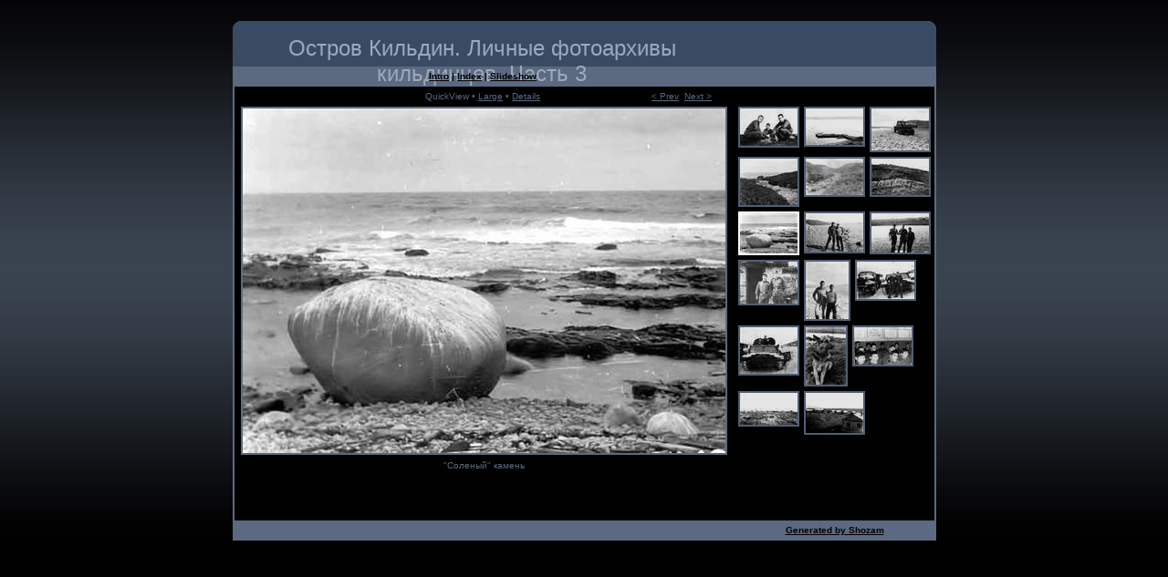

--- FILE ---
content_type: text/html; charset=UTF-8
request_url: http://www.kildin.ru/gallery/part3/2/med/solkamen.htm
body_size: 7113
content:
<!-- saved from url=(0013)about:internet -->
<!DOCTYPE html PUBLIC "-//W3C//DTD XHTML 1.0 Transitional//EN" "http://www.w3.org/TR/xhtml1/DTD/xhtml1-transitional.dtd"><html xmlns="http://www.w3.org/1999/xhtml"><head><title>Остров Кильдин. Личные фотоархивы кильдинцев. Часть 3</title><meta http-equiv="Page-Enter" content="progid:DXImageTransform.Microsoft.Fade(Duration=0)" /><meta http-equiv="Content-Type" content="text/html; charset=utf-8" /><meta http-equiv="imagetoolbar" content="no" /><meta name="DESCRIPTION" content="&quot;Соленый&quot; камень" /><meta name="Keywords" content="" /><meta name="GENERATOR" content="Gallery generated by Shozam 1.1.0.21. Create photo album Web pages and showcase your images with a little magic - fast, easy, intuitive." /><meta name="robots" content="all, index, follow" /><link rel="SHORTCUT ICON" href="../../favicon.ico" /><link href="../../theme/theme.css" rel="stylesheet" type="text/css" title="theme" /><script language="javascript" src="../../scripts/global.js" type="text/javascript"></script><script language="javascript" type="text/javascript"><!--
				function OpenSlideShow(URL)
				{
					var NewWinHeight = screen.height;
					var NewWinWidth  = screen.width;

					var NewWinPutX = 0;
					var NewWinPutY = 0;

					var TheNewWin = window.open(URL + '?7','SlideShow','left='+NewWinPutX+',top='+NewWinPutY+',height='+NewWinHeight+',width='+NewWinWidth+',fullscreen=yes,toolbar=no,location=no,directories=no,status=no,menubar=no,scrollbars=yes,resizable=no'); 
					TheNewWin.focus();
					TheNewWin.resizeTo(NewWinWidth, NewWinHeight);
					TheNewWin.moveTo(NewWinPutX, NewWinPutY);
				}
				--></script></head><body><div align="center"><div class="page"><div class="menu0"><div class="menu0Link"></div><div class="menu0Link2"></div></div><div class="header"><div class="title"><h1><a href="../../index.htm" target="_self">Остров Кильдин. Личные фотоархивы кильдинцев. Часть 3</a></h1></div><div class="menu1"></div></div><div class="main"><div class="menu2"><div class="menu2L"><p><a href="../../index.htm" target="_self">Intro</a>
												| 
											<a href="../../indexGallery.htm" target="_self">Index</a>
												| 
											<a href="javascript:OpenSlideShow('../slideshow.htm');">Slideshow</a></p></div><div class="menu2R"><p></p></div></div><div class="menu3"><div class="menu3L"><div class="menu3L1"><p></p></div><div class="menu3L2"><p>QuickView
												• 
											<a target="_self" href="../lg/solkamen.htm">Large</a>
												• 
											<a target="_self" href="../details/solkamen.htm">Details</a></p></div><div class="menu3L3"><p><A target="_self" href="skala.htm">
																&lt; Prev</A>  <A target="_self" href="sosluzh1.htm">Next 
																&gt;</A></p></div></div><div align="left" class="menu3R"></div></div><div class="medRight"><div class="medThmb"><a target="_self" style="width:63px" href="triplusovcharka.htm"><img border="0" alt="Сослуживцы: Тиит Мейстер, Таво Кикас, Маргус Кялле и овчарка Султан, 1986" class="thmbBorder" src="../imgThmb/triplusovcharka.jpg" /></a><a target="_self" style="width:63px" href="pirs.htm"><img border="0" alt="Пирс. Кильдин западный, 1986" class="thmbBorder" src="../imgThmb/pirs.jpg" /></a><a target="_self" style="width:63px" href="sbordrov1.htm"><img border="0" alt="За дровами!" class="thmbBorder" src="../imgThmb/sbordrov1.jpg" /></a><a target="_self" style="width:63px" href="sbordrov.htm"><img border="0" alt="За дровами - 2!" class="thmbBorder" src="../imgThmb/sbordrov.jpg" /></a><a target="_self" style="width:63px" href="sevruchei.htm"><img border="0" alt="Северный ручей" class="thmbBorder" src="../imgThmb/sevruchei.jpg" /></a><a target="_self" style="width:63px" href="skala.htm"><img border="0" alt="Скала" class="thmbBorder" src="../imgThmb/skala.jpg" /></a><a target="_self" style="width:63px" href="solkamen.htm"><img border="0" alt="&quot;Соленый&quot; камень" class="thmbBorderOn" src="../imgThmb/solkamen.jpg" /></a><a target="_self" style="width:63px" href="sosluzh1.htm"><img border="0" alt="Юрий Топчинский (слева) с сослуживцем" class="thmbBorder" src="../imgThmb/sosluzh1.jpg" /></a><a target="_self" style="width:63px" href="sosluzhiv2.htm"><img border="0" alt="Армандс Беркис, Маргус Кялле, Таво Кикас, 1986" class="thmbBorder" src="../imgThmb/sosluzhiv2.jpg" /></a><a target="_self" style="width:63px" href="sosluzhiv.htm"><img border="0" alt="Армандс (справа) с сослуживцем из Узбекистана" class="thmbBorder" src="../imgThmb/sosluzhiv.jpg" /></a><a target="_self" style="width:63px" href="sosluzhivtsy.htm"><img border="0" alt="Армандс (слева) с сослуживцем с Украины, 1986" class="thmbBorder" src="../imgThmb/sosluzhivtsy.jpg" /></a><a target="_self" style="width:63px" href="sredsnvaper.htm"><img border="0" alt="Дмитрий Паныш и Армандс Беркис, 1986" class="thmbBorder" src="../imgThmb/sredsnvaper.jpg" /></a><a target="_self" style="width:63px" href="sredstva2.htm"><img border="0" alt="Слева направо: Армандс Беркис, Таво Кикас, Дмитрий Паныш" class="thmbBorder" src="../imgThmb/sredstva2.jpg" /></a><a target="_self" style="width:63px" href="ovcharka.htm"><img border="0" alt="Султан - друг солдата и враг матроса!" class="thmbBorder" src="../imgThmb/ovcharka.jpg" /></a><a target="_self" style="width:63px" href="politzan.htm"><img border="0" alt="Политзанятия. Армандс второй слева в среднем ряду в окружении сослуживцев из многих республик СССР" class="thmbBorder" src="../imgThmb/politzan.jpg" /></a><a target="_self" style="width:63px" href="90555.htm"><img border="0" alt="Объекты в/ч 90555" class="thmbBorder" src="../imgThmb/90555.jpg" /></a><a target="_self" style="width:63px" href="krysha.htm"><img border="0" alt="Вид с крыши в/ч 90555" class="thmbBorder" src="../imgThmb/krysha.jpg" /></a></div></div><div class="medImg"><a target="_self" href="../lg/solkamen.htm"><img alt="Click for large image" border="0" class="imgBorder" src="../imgMed/solkamen.jpg" /></a></div><div class="medCaption"><p>"Соленый" камень</p><div></div><br></br></div><div align="right" class="menu3R"></div><div class="menu2"><div class="menu2L"></div><div class="menu2R"><!-- WARNING: Shozam license agreement does not allow removal of following credit line. Go to http://www.shozam.com/support/ to ask about getting a different license. --><p><a href="http://www.shozam.com/go" target="_blank">
													Generated by Shozam
												</a></p></div></div></div><div class="invisible"><img src="../imgMed/sosluzh1.jpg" /></div></div></div></body></html>

--- FILE ---
content_type: text/css
request_url: http://www.kildin.ru/gallery/part3/theme/theme.css
body_size: 7911
content:
body
{
	background-attachment: fixed;
	background-color: #000000;
	background-image: url(images/body.jpg);
	background-repeat: repeat-x;
	color: #5b6a80;
	font-family: Verdana, Arial, Helvetica, sans-serif;
	font-size: 10px;
	margin-bottom: 0px;
	margin-left: 0px;
	margin-right: 0px;
	margin-top: 0px;
}
p
{
	margin: 5px;
	padding: 0px;
}
a:link
{
	color: #5b6a80;
	text-decoration: underline;
}
a:visited
{
	color: #5b6a80;
	text-decoration: underline;
}
a:hover
{
	color: #FFFFFF;
	text-decoration: underline;
}
a:active
{
	color: #FFFFFF;
	text-decoration: underline;
}
h1
{
	font-family: Arial, Helvetica, sans-serif;
	font-size: 24px;
	font-weight: normal;
	margin-bottom: 5px;
	margin-left: 10px;
	margin-right: 10px;
	margin-top: 16px;
	padding: 0px;
	text-align: center;
}
h2
{
	font-family: Arial, Helvetica, sans-serif;
	font-size: 16px;
	margin-bottom: 5px;
	margin-left: 5px;
	margin-right: 5px;
	margin-top: 15px;
	padding: 0px;
}
.page
{
	width: 771px;
}
.header
{
	background-image: url(images/banner.gif);
	clear: both;
	display: block;
	height: 50px;
	margin-bottom: 0px;
	margin-top: 0px;
}
.title
{
	float: left;
	height: 50px;
	width: 547px;
}
.title a:link
{
	color: #9ca9bd;
	text-decoration: none;
}
.title a:visited
{
	color: #9ca9bd;
	text-decoration: none;
}
.title a:hover
{
	color: #ffffff;
	text-decoration: underline;
}
.title a:active
{
	color: #ffffff;
	text-decoration: underline;
}
.menu0
{
	clear: both;
	display: block;
	height: 23px;
}
.menu0 a:link
{
	text-decoration: none;
}
.menu0 a:visited
{
	text-decoration: none;
}
.menu0 a:hover
{
	text-decoration: underline;
}
.menu0 a:active
{
	text-decoration: underline;
}
.menu0Link
{
	clear: both;
	float: left;
	width: 547px;
}
.menu0Link2
{
	clear: right;
	float: right;
	height: 23px;
	width: 220px;
}
.menu1
{
	color: #cccccc;
	float: right;
	font-size: 10px;
	margin-top: 14px;
	text-align: center;
	width: 220px;
}
.menu1 a:link
{
	color: #9ca9bd;
	text-decoration: underline;
}
.menu1 a:visited
{
	color: #9ca9bd;
	text-decoration: underline;
}
.menu1 a:hover
{
	color: #ffffff;
	text-decoration: underline;
}
.menu1 a:active
{
	color: #ffffff;
	text-decoration: underline;
}
.menu2
{
	background-color: #5b6a80;
	clear: both;
	color: #000000;
	font-family: Verdana, Arial, Helvetica, sans-serif;
	font-weight: bold;
	height: 22px;
}
.menu2 a:link
{
	color: #000000;
	text-decoration: underline;
}
.menu2 a:visited
{
	color: #000000;
	text-decoration: underline;
}
.menu2 a:hover
{
	color: #FFFFFF;
	text-decoration: underline;
}
.menu2 a:active
{
	color: #FFFFFF;
}
.menu2L
{
	clear: both;
	float: left;
	height: 22px;
	width: 545px;
}
.menu2R
{
	clear: right;
	float: right;
	height: 22px;
	width: 218px;
}
form
{
	display: inline;
	font-family: Verdana, Geneva, Arial, Helvetica, sans-serif;
	font-size: 10px;
	margin: 0px;
	padding: 0px;
}
select
{
	background-color: #EFF0F2;
	border: 1px solid #baba7f;
	color: #7f86c1;
	font-family: Verdana, Geneva, Arial, Helvetica, sans-serif;
	font-size: 10px;
	margin-bottom: 2px;
	margin-left: 2px;
	margin-right: 2px;
	margin-top: 2px;
}
.menu3
{
	clear: both;
	height: 22px;
}
.menu3L
{
	clear: right;
	float: left;
	height: 22px;
	text-align: center;
	width: 545px;
}
.menu3L1
{
	float: left;
	height: 22px;
	width: 20%;
}
.menu3L2
{
	float: left;
	height: 22px;
	width: 60%;
}
.menu3L3
{
	float: left;
	height: 22px;
	width: 20%;
}
.menu3R
{
	clear: right;
	float: right;
	height: 22px;
	width: 218px;
}
.main
{
	background-color: #000000;
	border-bottom-style: none;
	border-left-color: #5b6a80;
	border-left-style: solid;
	border-left-width: 2px;
	border-right-color: #5b6a80;
	border-right-style: solid;
	border-right-width: 2px;
	border-top-style: none;
}
.imgBorder
{
	border-color: #3a3a52;
	border-style: solid;
	border-width: 2px;
	margin-bottom: 1px;
}
.protect
{
}
a:link .imgBorder
{
	border-color: #5B6A80;
}
a:visited .imgBorder
{
	border-color: #394B63;
}
a:hover .imgBorder
{
	border-color: #ffffff;
}
.vidBorder
{
}
.thmbBorderOn
{
	border-color: #ffffff;
	border-style: solid;
	border-width: 2px;
	margin-bottom: 5px;
	margin-left: 5px;
	margin-right: 0px;
	margin-top: 0px;
	vertical-align: text-top;
}
.thmbBorder
{
	border-color: #666666;
	border-style: solid;
	border-width: 2px;
	filter: Alpha(Opacity=90);
	margin-bottom: 5px;
	margin-left: 5px;
	margin-right: 0px;
	margin-top: 0px;
	opacity: 0.9;
	vertical-align: text-top;
}
a:link .thmbBorder
{
	border-color: #5b6a80;
}
a:visited .thmbBorder
{
	border-color: #5b6a80;
}
a:hover .thmbBorder
{
	border-color: #ffffff;
	filter: Alpha(Opacity=100);
	opacity: 1.0;
}
.contactx
{
	height: 200px;
	width: 757px;
}
.contactxMax
{
	width: 100%;
}
.contactxHead
{
	border-top-color: #3a3a52;
	border-top-style: solid;
	border-top-width: 2px;
	clear: both;
	text-align: left;
}
.contactxImg
{
	float: left;
	height: 73px;
	padding-bottom: 3px;
	padding-left: 2px;
	padding-right: 3px;
	padding-top: 2px;
}
.journal
{
	clear: both;
}
.journalHead
{
	border-top-color: #5B6A80;
	border-top-style: solid;
	border-top-width: 2px;
	float: left;
	font-weight: bold;
	padding-left: 5px;
	padding-right: 5px;
	text-align: left;
	width: 262px;
}
.journalAlbum
{
	float: left;
	padding-left: 5px;
	padding-right: 5px;
	text-align: left;
	width: 524px;
}
.journalCaption
{
	border-top-color: #394B63;
	border-top-style: dotted;
	border-top-width: 1px;
	color: #5b6a80;
	float: left;
	font-size: 12px;
	font-weight: bold;
	padding-left: 5px;
	padding-right: 5px;
	text-align: left;
	width: 524px;
}
.journalDescr
{
	border-top-color: #394B63;
	border-top-style: dotted;
	border-top-width: 1px;
	float: left;
	padding-left: 5px;
	padding-right: 5px;
	text-align: left;
	width: 524px;
}
.journalExif
{
	border-top-color: #394B63;
	border-top-style: dotted;
	border-top-width: 1px;
	float: left;
	padding-left: 5px;
	padding-right: 5px;
	text-align: left;
	width: 262px;
}
.journalLeft
{
	float: left;
	width: 545px;
}
.journalImg
{
	clear: left;
	float: right;
	margin-right: 3px;
	width: 218px;
}
.introLeft
{
	background-image: url(images/introBkgrd.jpg);
	float: left;
}
.introRight
{
	clear: left;
	float: right;
	width: 220px;
}
.introAlbum
{
	clear: both;
	height: 67px;
	text-align: left;
}
.introThmb
{
	float: left;
	margin: 0px;
	padding: 0px;
	text-align: left;
}
.introDescr
{
	border-top-color: #5B6A80;
	border-top-style: solid;
	border-top-width: 2px;
	float: right;
	text-align: left;
	width: 148px;
}
.buy
{
	text-align: center;
}
.medCaption
{
	clear: left;
	float: left;
	width: 547px;
}
.medImg
{
	clear: left;
	float: left;
	width: 547px;
}
.medThmb
{
	float: left;
	height: 432px;
	margin: 0px;
	padding: 0px;
	text-align: left;
}
.medRight
{
	clear: right;
	float: right;
	width: 220px;
}
.lgMin
{
	height: 592px;
}
.lgCaption
{
	clear: both;
	float: left;
	height: 22px;
	padding-left: 5px;
	padding-right: 5px;
	width: 767px;
}
.lgImg
{
}
.vidMin
{
	height: 592px;
}
.vidCaption
{
	clear: both;
	float: left;
	height: 22px;
	padding-left: 5px;
	padding-right: 5px;
	width: 767px;
}
.vidImg
{
}
.slideCaption
{
	clear: both;
	float: left;
	height: 22px;
	padding-bottom: 11px;
	padding-left: 5px;
	padding-right: 5px;
	padding-top: 11px;
	width: 767px;
}
.slideImg
{
}
.original
{
	background-color: #7f86c1;
	text-align: center;
}
.info
{
	clear: both;
}
.infoAlbum
{
	float: left;
	padding-left: 5px;
	padding-right: 5px;
	text-align: left;
	width: 524px;
}
.infoCaption
{
	border-top-color: #3a3a52;
	border-top-style: solid;
	border-top-width: 2px;
	color: #3a3a52;
	float: left;
	font-family: Arial, Helvetica, sans-serif;
	padding-left: 5px;
	padding-right: 5px;
	text-align: left;
	width: 524px;
}
.infoDescr
{
	float: left;
	padding-left: 5px;
	padding-right: 5px;
	text-align: left;
	width: 524px;
}
.infoLeft
{
	float: left;
	width: 545px;
}
.infoImg
{
	clear: left;
	float: right;
	margin-right: 3px;
	width: 218px;
}
#Table1
{
	font-size: 10px;
}
.invisible
{
	display: none;
}
